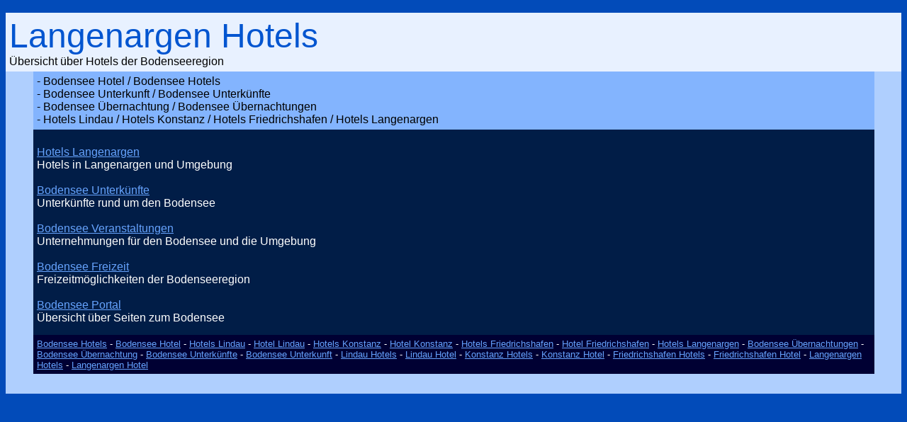

--- FILE ---
content_type: text/html
request_url: https://www.bodensee-informationen.de/langenargen-hotels.html
body_size: 1581
content:
<html>
<head>
<title>Langenargen Hotels / Bodensee - Hotels Langenargen - Langenargen Hotel &Uuml;bersicht - Hotels am Bodensee</title>
<meta http-equiv="Content-Type" content="text/html; charset=iso-8859-1">
<meta name="Author" content="Bodensee Top Sites & Bodensee Online">
<meta name="Classification" content="Bodensee Hotels">
<meta name="Description" content="Übersicht von Hotels in Langenargen am Bodensee und in der Umgebung - Hotelverzeichnis für die Region Bodensee - Bodensee Hotels mit Informationen und Direktlinks">
<meta name="KeyWords" content="Bodensee,Hotels,Hotel,Übernachtungen,Übernachtung,Unterkünfte,Unterkunft,Friedrichshafen,Fischbach,Stockach,Konstanz,Lindau,Nonnenhorn,Wasserburg,Langenargen,Überlingen,Immenstaad,Bregenz,Romanshorn,Rorschach,Kreuzlingen">
<meta name="Copyright" content="Bodensee Top Sites & Bodensee Online">
<meta name="Content-language" content="de">
<meta name="Page-topic" content="Bodensee Hotels">
<meta name="Page-type" content="Katalog Verzeichnis">
<meta name="Revisit-after" content="14 days">
<meta name="Audience" content="Alle">
<meta name="Robots" content="INDEX,FOLLOW">
<meta name="viewport" content="width=device-width, inital-scale=1.0">
</head>

<body bgcolor="#024BB9" link="#66A3FD" vlink="#66A3FD" alink="#66A3FD">
<table width="100%" border="0" cellpadding="5" cellspacing="0">
  <tr> 
    <td width="29" height="5" valign="top"></td>
    <td width="501" height="5" valign="top"></td>
    <td width="28" height="5" valign="top"></td>
  </tr>
  <tr> 
    <td height="80" colspan="3" valign="top" bgcolor="#E8F1FF"><font color="#0255D0" size="+4" face="Arial, Helvetica, sans-serif"> 
      Langenargen Hotels</font><font size="+4" face="Arial, Helvetica, sans-serif"><br>
      </font><font face="Arial, Helvetica, sans-serif">&Uuml;bersicht &uuml;ber 
      Hotels der Bodenseeregion</font></td>
  </tr>
  <tr> 
    <td height="80" valign="top" bgcolor="#AFCFFE"></td>
    <td valign="top" bgcolor="#83B4FE"> <p><font face="Arial, Helvetica, sans-serif">- 
        Bodensee Hotel / Bodensee Hotels<br>
        </font><font face="Arial, Helvetica, sans-serif"> </font><font face="Arial, Helvetica, sans-serif">- 
        Bodensee Unterkunft / Bodensee Unterk&uuml;nfte<br>
        </font><font face="Arial, Helvetica, sans-serif">- Bodensee &Uuml;bernachtung 
        / Bodensee &Uuml;bernachtungen<br>
        - Hotels Lindau / Hotels Konstanz / Hotels Friedrichshafen / Hotels Langenargen 
        </font></p>
      </td>
    <td valign="top" bgcolor="#AFCFFE"></td>
  </tr>
  <tr> 
    <td height="290" valign="top" bgcolor="#AFCFFE"></td>
    <td valign="top" bgcolor="#011D47"><font face="Arial, Helvetica, sans-serif"><br>
      <font color="#FFFFFF"><a href="http://www.bodensee-top-sites.de/verzeichnis.html#hotel">Hotels 
      Langenargen</a><br>
      Hotels in Langenargen und Umgebung<br>
      <br>
      <a href="http://www.bodensee-top-sites.de/verzeichnis.html#unterkunft">Bodensee 
      Unterk&uuml;nfte</a><br>
      Unterk&uuml;nfte rund um den Bodensee<br>
      <br>
      <a href="http://www.bodensee-top-sites.de/verzeichnis.html#veranstaltungen">Bodensee 
      Veranstaltungen</a><br>
      Unternehmungen f&uuml;r den Bodensee und die Umgebung<br>
      <br>
      <a href="http://www.bodensee-top-sites.de/verzeichnis.html#freizeit">Bodensee 
      Freizeit</a><br>
      Freizeitm&ouml;glichkeiten der Bodenseeregion<br>
      <br>
      <a href="http://www.bodenseeportal.de/">Bodensee Portal</a><br>
      &Uuml;bersicht &uuml;ber Seiten zum Bodensee</font></font> </td>
    <td valign="top" bgcolor="#AFCFFE"></td>
  </tr>
  <tr>
    <td height="40" valign="top" bgcolor="#AFCFFE"></td>
    <td valign="top" bgcolor="#000033"><font color="#FFFFFF" size="-1" face="Arial, Helvetica, sans-serif"><a href="bodensee-hotels.html">Bodensee 
      Hotels</a> - <a href="bodensee-hotel.html">Bodensee Hotel</a> - <a href="hotels-lindau.html">Hotels 
      Lindau</a> - <a href="hotel-lindau.html">Hotel Lindau</a> - <a href="hotels-konstanz.html">Hotels 
      Konstanz</a> - <a href="hotel-konstanz.html">Hotel Konstanz</a> - <a href="hotels-friedrichshafen.html">Hotels 
      Friedrichshafen</a> - <a href="hotel-friedrichshafen.html">Hotel Friedrichshafen</a> 
      - <a href="hotels-langenargen.html">Hotels Langenargen</a> - <a href="bodensee-uebernachtungen.html">Bodensee 
      &Uuml;bernachtungen</a> - <a href="bodensee-uebernachtung.html">Bodensee 
      &Uuml;bernachtung</a> - <a href="bodensee-unterkuenfte.html">Bodensee Unterk&uuml;nfte</a> 
      - <a href="bodensee-unterkunft.html">Bodensee Unterkunft</a> - <a href="lindau-hotels.html">Lindau 
      Hotels</a> - <a href="lindau-hotel.html">Lindau Hotel</a> - <a href="konstanz-hotels.html">Konstanz 
      Hotels</a> - <a href="konstanz-hotel.html">Konstanz Hotel</a> - <a href="friedrichshafen-hotels.html">Friedrichshafen 
      Hotels</a> - <a href="friedrichshafen-hotel.html">Friedrichshafen Hotel</a> 
      - <a href="langenargen-hotels.html">Langenargen Hotels</a> - <a href="langenargen-hotel.html">Langenargen 
      Hotel</a></font></td>
    <td valign="top" bgcolor="#AFCFFE"></td>
  </tr>
  <tr> 
    <td width="29" height="25" valign="top" bgcolor="#AFCFFE"></td>
    <td width="501" valign="top" bgcolor="#AFCFFE">&nbsp;</td>
    <td width="28" valign="top" bgcolor="#AFCFFE"></td>
  </tr>
  <tr> 
    <td width="29" height="1" valign="top"><img src="file:///C|/Dokumente%20und%20Einstellungen/Klaus%20Frey/Internet/Bodensee%20Freizeit/transparent.gif" alt="" width="29" height="1"></td>
    <td width="501" height="1" valign="top"><img src="file:///C|/Dokumente%20und%20Einstellungen/Klaus%20Frey/Internet/Bodensee%20Freizeit/transparent.gif" alt="" width="501" height="1"></td>
    <td width="28" height="1" valign="top"><img src="file:///C|/Dokumente%20und%20Einstellungen/Klaus%20Frey/Internet/Bodensee%20Freizeit/transparent.gif" alt="" width="28" height="1"></td>
  </tr>
</table>

</body>
</html>